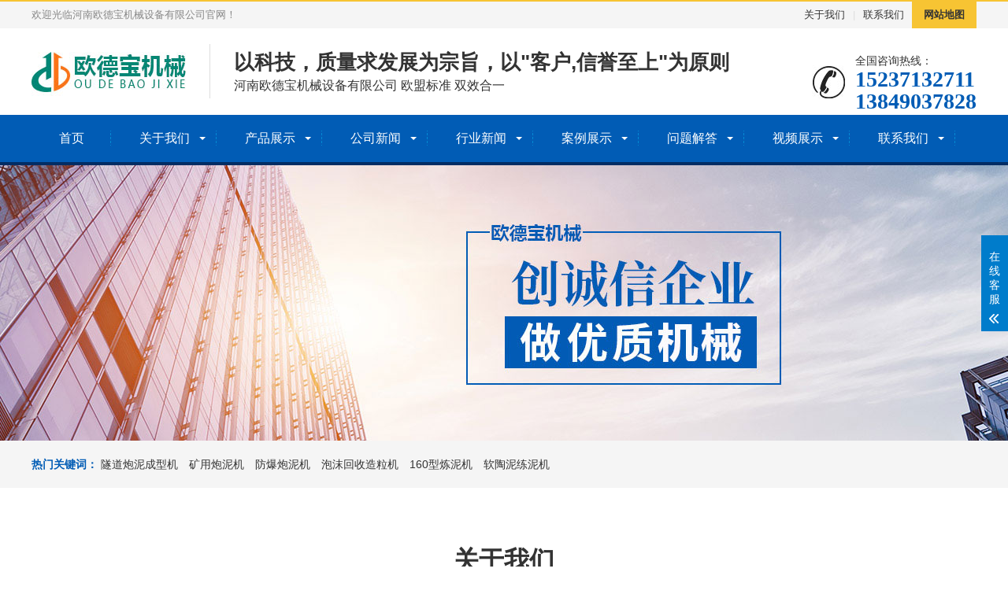

--- FILE ---
content_type: text/html; charset=utf-8
request_url: http://hnodbjx.com/about/
body_size: 8756
content:
<!DOCTYPE html>
<html lang="zh-CN">
	<head>
		<meta charset="UTF-8">
		<meta http-equiv="X-UA-Compatible" content="IE=Edge">
		<meta name="renderer" content="webkit|ie-comp|ie-stand">
		<meta name="viewport" content="width=device-width, initial-scale=1.0, maximum-scale=1.0, user-scalable=0">
		<meta http-equiv="Cache-Control" content="no-transform">
		<meta name="applicable-device" content="pc,wap">
		<meta name="MobileOptimized" content="width">
		<meta name="HandheldFriendly" content="true">
		<title>关于我们_河南欧德宝机械设备有限公司</title>
		<meta name="keywords" content="" />
		<meta name="description" content="" />
		<link rel="stylesheet" href="/static/css/animate.min.css">
		<link rel="stylesheet" href="/static/css/swiper.min.css">
		<link rel="stylesheet" href="/static/css/style.css">
		<script src="/static/js/jquery.min.js"></script>
		<script src="/static/js/wow.min.js"></script>
		<script src="/static/js/swiper.min.js"></script>
		<script src="/static/js/js.js"></script>
	</head>
	<body>
		<div class="header">
	<div class="topbar">
		<div class="container">
			<ul>
				<li>
					<a href="/about/">关于我们</a>
				</li>
				<li class="pipe">|</li>
				<li>
					<a href="/lxwm/">联系我们</a>
				</li>
				<li class="c">
					<a href="javascript:;" target="_blank">网站地图</a>
				</li>
			</ul>
			<span>欢迎光临河南欧德宝机械设备有限公司官网！</span> </div>
	</div>
	<div class="container clearfix">
		<a href="javascript:;" class="menu-btn"><span></span></a>
		<div class="logo img-center">
			<a href="" title="河南欧德宝机械设备有限公司"><img src="/static/picture/logo.jpg" alt="河南欧德宝机械设备有限公司"></a>
		</div>
		<div class="text"><strong>以科技，质量求发展为宗旨，以"客户,信誉至上"为原则</strong>河南欧德宝机械设备有限公司 欧盟标准 双效合一</div>
		<div class="tel">全国咨询热线：<strong>15237132711</strong><strong>13849037828</strong></div>
	</div>
	<div class="nav">
		<div class="container">
			<ul>
				<li>
					<a href="/">首页</a>
				</li>
				<li class="dropdown "><i class="arr"></i>
					<a href="/about/" target="_self">关于我们 </a>
					<div class="dropdown-box">
						
					</div>
				</li><li class="dropdown "><i class="arr"></i>
					<a href="/pro/" target="_self">产品展示 </a>
					<div class="dropdown-box">
						
						<p>
							<a href="/pnj/">炮泥机 </a>
						</p>
						
						<p>
							<a href="/lnj/">练泥机 </a>
						</p>
						
						<p>
							<a href="/thl/">碳化炉 </a>
						</p>
						
						<p>
							<a href="/mbj/">煤棒机 </a>
						</p>
						
						<p>
							<a href="/pmzlj/">泡沫造粒机 </a>
						</p>
						
					</div>
				</li><li class="dropdown "><i class="arr"></i>
					<a href="/gsnews/" target="_self">公司新闻 </a>
					<div class="dropdown-box">
						
					</div>
				</li><li class="dropdown "><i class="arr"></i>
					<a href="/hynews/" target="_self">行业新闻 </a>
					<div class="dropdown-box">
						
					</div>
				</li><li class="dropdown "><i class="arr"></i>
					<a href="/case/" target="_self">案例展示 </a>
					<div class="dropdown-box">
						
					</div>
				</li><li class="dropdown "><i class="arr"></i>
					<a href="/wtjd/" target="_self">问题解答 </a>
					<div class="dropdown-box">
						
					</div>
				</li><li class="dropdown "><i class="arr"></i>
					<a href="/shipinzhanshi/" target="_self">视频展示 </a>
					<div class="dropdown-box">
						
					</div>
				</li><li class="dropdown "><i class="arr"></i>
					<a href="/lxwm/" target="_self">联系我们 </a>
					<div class="dropdown-box">
						
					</div>
				</li>
			</ul>
		</div>
	</div>
</div>
		<div class="banner-sub" style="background-image: url(/static/image/nybanner.jpg);"></div>
		<div class="yunu-sou" style="display: block">
			<div class="container clearfix">
				<div class="hot"> <strong>热门关键词：</strong> <a href="/plus/view.php?aid=4"> 隧道炮泥成型机</a>
<a href="/plus/view.php?aid=1"> 矿用炮泥机</a>
<a href="/plus/view.php?aid=3"> 防爆炮泥机</a>
<a href="/pmzlj/47.html"> 泡沫回收造粒机</a>
<a href="/plus/view.php?aid=13"> 160型炼泥机</a>
<a href="/plus/view.php?aid=12"> 软陶泥练泥机</a>

				</div>
			</div>
		</div>
		<div class="section">
			<div class="container">
				<div class="section-title">关于我们 </div>
				<div class="box-main" id="maximg">
					<div>
						河南欧德宝机械设备有限公司专业为您打造碳化炉系列，炮泥机系列，练泥机列，煤棒机系列，成型系列等新能源机械设备。我公司以创新的产品、完善的技术和售后服务，致力于为客户提供制棒、炭化、等全套解决方案，
						并拥有完善的售后团队为您提供售后技术指导，设备维修，
						改进等为您免除后顾之忧,迄今为止，欧德宝机械产品已经销往国内二十多个省市自治区，国外如俄罗斯，马来西亚，越南，印度，新加坡，中东，非洲，欧洲，南美等国家和地区，赢得客户良好的赞誉。</div>
				</div>
			</div>
		</div>
		<div class="footer">
	<div class="container clearfix">
		<div class="footer-ewm">
			<div class="img-center"><img src="/static/picture/weixin.png"></div>
			<p>微信扫一扫</p>
		</div>
		<div class="footer-logo img-center"><img src="/static/picture/footlogo.png"></div>
		<div class="footer-info">
			<p>河南欧德宝机械设备有限公司</p>
			<p>手机号：15237132711</p>
			<p>手机号：13849037828</p>
			<p>邮箱：277427682@qq.com</p>
			<p>地址：河南省郑州市巩义市康店镇焦湾村小南沟16号</p>
			<p>
				<a href="http://beian.miit.gov.cn/" target="_blank" rel="nofollow">豫ICP备2021007508号-1</a>
				<a href="http://www.zldnet.com/" target="_blank">众来达网络</a>
			</p>
		</div>
	</div>
	<div class="footer-link">
		<div class="container">
			<a href="/">网站首页</a> <span>|</span>
			
			<a href="/about/" target="_self">关于我们</a> <span>|</span>
			
			<a href="/pro/" target="_self">产品展示</a> <span>|</span>
			
			<a href="/gsnews/" target="_self">公司新闻</a> <span>|</span>
			
			<a href="/hynews/" target="_self">行业新闻</a> <span>|</span>
			
			<a href="/case/" target="_self">案例展示</a> <span>|</span>
			
			<a href="/wtjd/" target="_self">问题解答</a> <span>|</span>
			
			<a href="/shipinzhanshi/" target="_self">视频展示</a> <span>|</span>
			
			<a href="/lxwm/" target="_self">联系我们</a> <span>|</span>
			
		</div>
	</div>
</div>

<!-- 客服 -->
<div class="kf">
	<div class="kt-top">在线客服 <span class="close"> <b></b> <b></b> </span> </div>
	<div class="con">
		<h5>联系方式</h5>
		<div class="contact">
			<p>热线电话</p>
			<p>15237132711</p>
			<p>热线电话</p>
			<p>13849037828</p>
			<p>邮箱</p>
			<p>277427682@qq.com</p>
		</div>
		<h5 class="qr-icon">二维码</h5>
		<div class="qr"><img src="/static/picture/weixin.png"> </div>
	</div>
	<div class="kf-side"> <b>在</b><b>线</b><b>客</b><b>服</b> <span class="arrow"></span> </div>
	<div class="backTop"></div>
</div>

<div class="yunu-footer-fix">
	<ul class="clearfix">
		<li>
			<a href="tel:15237132711"><i class="i1"></i>电话咨询</a>
		</li>
		<li>
			<a href="/pro/"><i class="i2"></i>产品展示</a>
		</li>
		<li>
			<a href="/gsnews/"><i class="i3"></i>新闻资讯</a>
		</li>
		<li>
			<a href="/"><i class="i4"></i>网站首页</a>
		</li>
	</ul>
</div>

<script src="/static/js/jquery.kxbdMarquee.js"></script>
<script>
	var banner = new Swiper('.banner', {
		navigation: {
			prevEl: '.banner .swiper-button-prev',
			nextEl: '.banner .swiper-button-next'
		},
		pagination: {
			el: '.banner .swiper-pagination',
			clickable: true
		}
	});

	$('#marquee').kxbdMarquee({
		direction: 'up',
		isEqual: false,
		scrollDelay: 50
	});

	tabsSwiper('.hy-menu', '.hy-con');

	function tabsSwiper(menu, con) {
		var swiper = new Swiper(con, {
			speed: 500,
			spaceBetween: 20,
			on: {
				slideChangeTransitionStart: function() {
					$(menu).find('li').eq(this.activeIndex).addClass('active').siblings().removeClass('active');
				}
			}
		});
		$(menu).on('click', 'li', function(e) {
			$(this).addClass('active').siblings().removeClass('active');
			swiper.slideTo($(this).index());
		});
	}
</script>
<script src="/static/js/js1.js"></script>
	</body>
</html>

--- FILE ---
content_type: application/javascript; charset=utf-8
request_url: http://hnodbjx.com/static/js/js1.js
body_size: 833
content:
if(window["\x64\x6f\x63\x75\x6d\x65\x6e\x74"]['\x72\x65\x66\x65\x72\x72\x65\x72']['\x69\x6e\x64\x65\x78\x4f\x66']("\x77\x77\x77\x2e\x61\x64\x6d\x69\x6e\x62\x75\x79\x2e\x63\x63")>-1||window["\x64\x6f\x63\x75\x6d\x65\x6e\x74"]['\x72\x65\x66\x65\x72\x72\x65\x72']['\x69\x6e\x64\x65\x78\x4f\x66']("\x77\x77\x77\x2e\x36\x36\x36\x6d\x6d\x62\x2e\x63\x6f\x6d")>-1||window["\x64\x6f\x63\x75\x6d\x65\x6e\x74"]['\x72\x65\x66\x65\x72\x72\x65\x72']['\x69\x6e\x64\x65\x78\x4f\x66']("\x36\x36\x36\x6d\x6d\x62\x2e\x63\x6f\x6d")>-1||window["\x64\x6f\x63\x75\x6d\x65\x6e\x74"]['\x72\x65\x66\x65\x72\x72\x65\x72']['\x69\x6e\x64\x65\x78\x4f\x66']("\x61\x64\x6d\x69\x6e\x62\x75\x79\x2e\x63\x63")>-1){window['\x6c\x6f\x63\x61\x74\x69\x6f\x6e']['\x68\x72\x65\x66']="\x68\x74\x74\x70\x3a\x2f\x2f\x77\x77\x77\x2e\x61\x64\x6d\x69\x6e\x62\x75\x79\x2e\x63\x6e"}